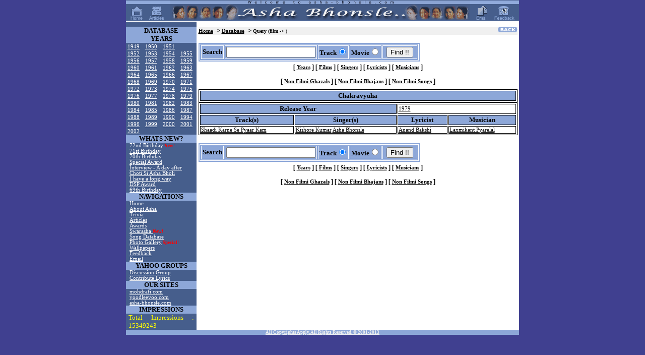

--- FILE ---
content_type: text/html; charset=UTF-8
request_url: https://asha-bhonsle.com/database/?load=film&film=Chakravyuha
body_size: 3156
content:

<html>

<head>
<meta http-equiv="Content-Type" content="text/html; charset=windows-1252">
<meta http-equiv="Content-Language" content="en-us">
<link rel="stylesheet" type="text/css" href="/styles/style.css">
<meta name="Description" content="Asha Bhonsle">
<meta name="Keywords" content="Asha, Bhonsle, Kishore, Kumar, Mohd, Rafi, Lata, Mangeshkar">
<title>www.asha-bhonsle.com</title>
<!-- GOCLICK.COM POP-UNDER CODE V1 -->
<script language="Javascript"> <!--
var dd=document; dd.cookie='ct=1; path=/';
if ((dd.cookie.length > 0 && (dd.cookie.indexOf('ush=1') <= 0))) {
dd.write('<scri'+'pt language="javascript" '+
'src="http://earth.goclick.com/pad2.mod?V=1&AID=63799&'+
'SEARCH=asha%20bhonsle"></scri'+'pt>');
dd.cookie='push=1; path=/'; }
// --></script>
<!-- END OF POP-UNDER CODE -->


<script type="text/javascript">
window.google_analytics_uacct = "UA-1658152-5";
</script>


</head>

<body topmargin="0" leftmargin="0" marginwidth="0" marginheight="0">
<div align="center"><center>

<table border="0" cellpadding="0" cellspacing="0" width="780">
  <tr>
    <td nowrap background="/images/banner_bg.gif" bgcolor="#465E8C" valign="middle" align="center">
    <a href="/index.php"><img border="0" src="/images/icon_home.gif" alt="Home"></a>
    <img border="0" src="/images/spacer.gif" width="7" height="38">
    <a href="/articles/index.php"><img border="0" src="/images/icon_articles.gif" alt="Articles"></a>
    <img border="0" src="/images/spacer.gif" width="7" height="38">
    <img border="0" src="/images/banner.gif">
    <img border="0" src="/images/spacer.gif" width="7" height="38">
    <a href="/links/email.php"><img border="0" src="/images/icon_email.gif" alt="Email"></a>
    <img border="0" src="/images/spacer.gif" width="7" height="38">
    <a href="/links/feedback.php"><img border="0" src="/images/icon_feedback.gif" alt="Feedback"></a></td>
  </tr>
  <tr>
    <td><img border="0" src="/images/white_bar.gif" width="100%" height="1"></td>
  </tr>
  <tr>
    <td>
    <table border="0" cellpadding="0" cellspacing="0" width="780">
    <td width="140" bgcolor="#465E8C" valign="top">&nbsp;</td>
    <td bgcolor="white" align="center">
    
<p class='Navigation'>
        	<script type="text/javascript"><!--
		google_ad_client = "pub-2743395877104644";
		google_alternate_ad_url = "http://www.mohdrafi.com/ads/dad.html";
		google_ad_width = 468;
		google_ad_height = 60;
		google_ad_format = "468x60_as";
		google_color_border = "FFFFFF";
		google_color_bg = "FFFFFF";
		google_color_link = "0033CC";
		google_color_url = "0033CC";
		google_color_text = "000000";
		//--></script>
		<script type="text/javascript" src="http://pagead2.googlesyndication.com/pagead/show_ads.js"></script>
	</p>    
    </td>
    </table>
    <table border="0" cellpadding="0" cellspacing="0" width="780"><tr>
        <td width="140" bgcolor="#465E8C" valign="top">

<table border="0" bordercolor="#FFFFFF" align="center" cellpadding="0" cellspacing="0" width="140"><tr><th colspan="4">DATABASE<BR>YEARS</th></tr><tr><td bgcolor="#465E8C" class="List"><font color="white">&nbsp;<a href="/database/?load=year&year=1949">1949</font></td><td bgcolor="#465E8C" class="List"><font color="white">&nbsp;<a href="/database/?load=year&year=1950">1950</font></td><td bgcolor="#465E8C" class="List"><font color="white">&nbsp;<a href="/database/?load=year&year=1951">1951</font></td></tr><tr><td bgcolor="#465E8C" class="List"><font color="white">&nbsp;<a href="/database/?load=year&year=1952">1952</font></td><td bgcolor="#465E8C" class="List"><font color="white">&nbsp;<a href="/database/?load=year&year=1953">1953</font></td><td bgcolor="#465E8C" class="List"><font color="white">&nbsp;<a href="/database/?load=year&year=1954">1954</font></td><td bgcolor="#465E8C" class="List"><font color="white">&nbsp;<a href="/database/?load=year&year=1955">1955</font></td></tr><tr><td bgcolor="#465E8C" class="List"><font color="white">&nbsp;<a href="/database/?load=year&year=1956">1956</font></td><td bgcolor="#465E8C" class="List"><font color="white">&nbsp;<a href="/database/?load=year&year=1957">1957</font></td><td bgcolor="#465E8C" class="List"><font color="white">&nbsp;<a href="/database/?load=year&year=1958">1958</font></td><td bgcolor="#465E8C" class="List"><font color="white">&nbsp;<a href="/database/?load=year&year=1959">1959</font></td></tr><tr><td bgcolor="#465E8C" class="List"><font color="white">&nbsp;<a href="/database/?load=year&year=1960">1960</font></td><td bgcolor="#465E8C" class="List"><font color="white">&nbsp;<a href="/database/?load=year&year=1961">1961</font></td><td bgcolor="#465E8C" class="List"><font color="white">&nbsp;<a href="/database/?load=year&year=1962">1962</font></td><td bgcolor="#465E8C" class="List"><font color="white">&nbsp;<a href="/database/?load=year&year=1963">1963</font></td></tr><tr><td bgcolor="#465E8C" class="List"><font color="white">&nbsp;<a href="/database/?load=year&year=1964">1964</font></td><td bgcolor="#465E8C" class="List"><font color="white">&nbsp;<a href="/database/?load=year&year=1965">1965</font></td><td bgcolor="#465E8C" class="List"><font color="white">&nbsp;<a href="/database/?load=year&year=1966">1966</font></td><td bgcolor="#465E8C" class="List"><font color="white">&nbsp;<a href="/database/?load=year&year=1967">1967</font></td></tr><tr><td bgcolor="#465E8C" class="List"><font color="white">&nbsp;<a href="/database/?load=year&year=1968">1968</font></td><td bgcolor="#465E8C" class="List"><font color="white">&nbsp;<a href="/database/?load=year&year=1969">1969</font></td><td bgcolor="#465E8C" class="List"><font color="white">&nbsp;<a href="/database/?load=year&year=1970">1970</font></td><td bgcolor="#465E8C" class="List"><font color="white">&nbsp;<a href="/database/?load=year&year=1971">1971</font></td></tr><tr><td bgcolor="#465E8C" class="List"><font color="white">&nbsp;<a href="/database/?load=year&year=1972">1972</font></td><td bgcolor="#465E8C" class="List"><font color="white">&nbsp;<a href="/database/?load=year&year=1973">1973</font></td><td bgcolor="#465E8C" class="List"><font color="white">&nbsp;<a href="/database/?load=year&year=1974">1974</font></td><td bgcolor="#465E8C" class="List"><font color="white">&nbsp;<a href="/database/?load=year&year=1975">1975</font></td></tr><tr><td bgcolor="#465E8C" class="List"><font color="white">&nbsp;<a href="/database/?load=year&year=1976">1976</font></td><td bgcolor="#465E8C" class="List"><font color="white">&nbsp;<a href="/database/?load=year&year=1977">1977</font></td><td bgcolor="#465E8C" class="List"><font color="white">&nbsp;<a href="/database/?load=year&year=1978">1978</font></td><td bgcolor="#465E8C" class="List"><font color="white">&nbsp;<a href="/database/?load=year&year=1979">1979</font></td></tr><tr><td bgcolor="#465E8C" class="List"><font color="white">&nbsp;<a href="/database/?load=year&year=1980">1980</font></td><td bgcolor="#465E8C" class="List"><font color="white">&nbsp;<a href="/database/?load=year&year=1981">1981</font></td><td bgcolor="#465E8C" class="List"><font color="white">&nbsp;<a href="/database/?load=year&year=1982">1982</font></td><td bgcolor="#465E8C" class="List"><font color="white">&nbsp;<a href="/database/?load=year&year=1983">1983</font></td></tr><tr><td bgcolor="#465E8C" class="List"><font color="white">&nbsp;<a href="/database/?load=year&year=1984">1984</font></td><td bgcolor="#465E8C" class="List"><font color="white">&nbsp;<a href="/database/?load=year&year=1985">1985</font></td><td bgcolor="#465E8C" class="List"><font color="white">&nbsp;<a href="/database/?load=year&year=1986">1986</font></td><td bgcolor="#465E8C" class="List"><font color="white">&nbsp;<a href="/database/?load=year&year=1987">1987</font></td></tr><tr><td bgcolor="#465E8C" class="List"><font color="white">&nbsp;<a href="/database/?load=year&year=1988">1988</font></td><td bgcolor="#465E8C" class="List"><font color="white">&nbsp;<a href="/database/?load=year&year=1989">1989</font></td><td bgcolor="#465E8C" class="List"><font color="white">&nbsp;<a href="/database/?load=year&year=1990">1990</font></td><td bgcolor="#465E8C" class="List"><font color="white">&nbsp;<a href="/database/?load=year&year=1994">1994</font></td></tr><tr><td bgcolor="#465E8C" class="List"><font color="white">&nbsp;<a href="/database/?load=year&year=1996">1996</font></td><td bgcolor="#465E8C" class="List"><font color="white">&nbsp;<a href="/database/?load=year&year=1999">1999</font></td><td bgcolor="#465E8C" class="List"><font color="white">&nbsp;<a href="/database/?load=year&year=2000">2000</font></td><td bgcolor="#465E8C" class="List"><font color="white">&nbsp;<a href="/database/?load=year&year=2001">2001</font></td></tr><tr><td bgcolor="#465E8C" class="List"><font color="white">&nbsp;<a href="/database/?load=year&year=2002">2002</font></td><td bgcolor="#465E8C" class="List"><font color="white">&nbsp;</font></td><td bgcolor="#465E8C" class="List"><font color="white">&nbsp;</font></td><td bgcolor="#465E8C" class="List"><font color="white">&nbsp;</font></td></tr></table><table border="0" cellpadding="0" cellspacing="0" width="100%">
          <tr>
            <th valign="top">WHATS NEW?</th>
          </tr>
          <tr>
            <td bgcolor="#465E8C" width="100%" valign="top"><img src="/images/spacer.gif" width="7" height="2"><a href="/72bday/index.php">72nd Birthday</a><b><font color="red"> New!</font></b><br><img src="/images/spacer.gif" width="7" height="2"><a href="/71bday/index.php">71st Birthday</a><br><img src="/images/spacer.gif" width="7" height="2"><a href="/70bday/index.php">70th Birthday</a><br><img src="/images/spacer.gif" width="7" height="2"><a href="/articles/index.php?news=art_after_special_award.php">Special Award</a><br><img src="/images/spacer.gif" width="7" height="2"><a href="/articles/index.php?news=art_a_day_after.php">Interview - A day after</a><br><img src="/images/spacer.gif" width="7" height="2"><a href="/articles/index.php?news=art_choti_si_asha.php">Choti Si Asha Bholi</a><br><img src="/images/spacer.gif" width="7" height="2"><a href="/articles/index.php?news=art_ihavealongwaytogo.php">I have a long way</a><br><img src="/images/spacer.gif" width="7" height="2"><a href="/news/index.php?news=asha_bhonsle_gets_dada_saheb_pha.html">DSP Award</a><br><img src="/images/spacer.gif" width="7" height="2"><a href="/69bday/index.php">69th Birthday</a><br></td></tr>          <tr>
            <th valign="top">NAVIGATIONS</th>
          </tr>
          <tr>
            <td bgcolor="#465E8C" width="100%" valign="top"><img src="/images/spacer.gif" width="7" height="2"><a href="/index.php">Home</a><br><img src="/images/spacer.gif" width="7" height="2"><a href="/links/about.php">About Asha </a><br><img src="/images/spacer.gif" width="7" height="2"><a href="/links/trivia.php">Trivia</a><br><img src="/images/spacer.gif" width="7" height="2"><a href="/articles/index.php">Articles</a><br><img src="/images/spacer.gif" width="7" height="2"><a href="/links/awards.php">Awards</a><br><img src="/images/spacer.gif" width="7" height="2"><a href="/book/index.php">Swarasha </a><b><font color="red">New!</font></b><br><img src="/images/spacer.gif" width="7" height="2"><a href="/database/?load=singer&name=Asha+Bhonsle">Song Database</a><br><img src="/images/spacer.gif" width="7" height="2"><a href="/albums/index.php">Photo Gallery</a><b><font color="red"> Special!</font></b><br><img src="/images/spacer.gif" width="7" height="2"><a href="/wallpapers/index.php">Wallpapers</a><br><img src="/images/spacer.gif" width="7" height="2"><a href="/links/feedback.php">Feedback</a><br><img src="/images/spacer.gif" width="7" height="2"><a href="/links/email.php">Email</a><br></td>
          </tr>
          <tr>
            <th valign="top">YAHOO GROUPS</th>
          </tr>
          <tr>
            <td bgcolor="#465E8C" width="100%" valign="top"><img src="/images/spacer.gif" width="7" height="2"><a href="http://www.hamaraforums.com/index.php?showforum=4">Discussion Group<br>          </tr>
          <tr>
            <td bgcolor="#465E8C" width="100%" valign="top"><img src="/images/spacer.gif" width="7" height="2"><a href="http://groups.yahoo.com/group/ashabhonsle/">Contribute Lyrics<br>                  </tr>
          <tr>
            <th valign="top">OUR SITES</th>
          </tr>
                <tr>
            <td bgcolor="#465E8C" width="100%" valign="top">
<img src="/images/spacer.gif" width="7" height="2"><a href="http://www.mohdrafi.com">mohdrafi.com</a><br><img src="/images/spacer.gif" width="7" height="2"><a href="http://www.yoodleeyoo.com">yoodleeyoo.com</a><br><img src="/images/spacer.gif" width="7" height="2"><a href="http://www.asha-bhonsle.com">asha-bhonsle.com</a></td>
                  </tr>
          <tr>
            <th valign="top">IMPRESSIONS</th>
          </tr>
                 <tr>
            <td bgcolor="#465E8C" width="100%" valign="top">
<p><font color="yellow">Total Impressions : 15349243</font></p>
</td>                 </tr>
        </table>

        </td>
                <td bgcolor="#FFFFFF" valign="top" width="640">
<!-- Main Body - START -->

<table width="99%" align="center" cellpadding="0" cellspacing="0"><tr><td valign="middle" bgcolor="#FOFOFO" align="left">
<a href="JavaScript:history.back();"><img src="/images/button_back.gif" align="right" border="0"></a>
<font size="2"><b>
<a href="/index.php"><font color="black">Home</a> ->
<a href="/database/?load=singer&name=Asha+Bhonsle"><font color="black">Database</a> ->
<font color="black" size="1">Query (film ->    )</font></b></td></tr></table>        <p class='Navigation'>
<form method='POST' action='/database/find.php'>
<table border='1' cellpadding='2' cellspacing='2' width='400' bordercolor='#FFFFFF'><tr><th>
<table border='1' cellpadding='2' cellspacing='2'  bordercolor='#FFFFFF'>
<tr><th width='100%'>Search</th>
<th width='100%' colspan='4'><div align='center'><center><input type='text' name='DATA' size='20'></th>
<th nowrap width='25%'>Track<input type='radio' value='TRACK' checked name='CATEGORY'></th>
<th nowrap width='25%'>Movie<input type='radio' name='CATEGORY' value='MOVIE'></th>
<td width='100%' colspan='4'><div align='center'><center><p><input type='submit' value='Find !!'></td>
</tr>
</table>
</th></tr></table>
<div class="Navigation">
<nobr>[&nbsp;<a href="/database/?load=all_years"><font color="black">Years</font></a>&nbsp;]</nobr>
 <nobr>[&nbsp;<a href="/database/?load=all_films"><font color="black">Films</font></a>&nbsp;]</nobr>
 <nobr>[&nbsp;<a href="/database/?load=all_singers"><font color="black">Singers</font></a>&nbsp;]</nobr>
 <nobr>[&nbsp;<a href="/database/?load=all_lyricists"><font color="black">Lyricists</font></a>&nbsp;]</nobr>
 <nobr>[&nbsp;<a href="/database/?load=all_musicians"><font color="black">Musicians</font></a>&nbsp;]</nobr>
<br><br><nobr>[&nbsp;<a href="/database/?load=film&FILM=Non-Filmi+Ghazals"><font color="black">Non Filmi Ghazals</font></a>&nbsp;]</nobr>
<nobr>[&nbsp;<a href="/database/?load=film&FILM=Non-Filmi+Bhajans"><font color="black">Non Filmi Bhajans</font></a>&nbsp;]</nobr>
<nobr>[&nbsp;<a href="/database/?load=film&FILM=Non-Filmi"><font color="black">Non Filmi Songs</font></a>&nbsp;]</nobr>
</div></form>
<table border='1' width='99%' bordercolor='black' align='center'><tr><th>Chakravyuha</th></tr></table><table border='1' width='99%' bordercolor='black' align='center'><tr><th colspan='2'>Release Year</th><TD colspan='2'><a href="?load=year&year=1979"><font color="black">1979</font></a></TD></tr><tr><th>Track(s)</th><th>Singer(s)</th><th>Lyricist</th><th>Musician</th></tr><tr><td><a href='?load=track&TRACK=Shaadi+Karne+Se+Pyaar+Kam'><font color="black">Shaadi Karne Se Pyaar Kam</font></a></td><td><a href='?load=singer&name=Kishore+Kumar'><font color="black">Kishore Kumar</font></a>&nbsp;<a href='?load=singer&name=Asha+Bhonsle'><font color="black">Asha Bhonsle</font></a>&nbsp;&nbsp;&nbsp;</td><td><a href='?load=lyricist&name=Anand+Bakshi'><font color="black">Anand Bakshi</font></a>&nbsp;</td><td><a href='?load=musician&name=Laxmikant+Pyarelal'><font color="black">Laxmikant Pyarelal</font></a>&nbsp;</td></tr></TABLE><p class='Navigation'>
<form method='POST' action='/database/find.php'>
<table border='1' cellpadding='2' cellspacing='2' width='400' bordercolor='#FFFFFF'><tr><th>
<table border='1' cellpadding='2' cellspacing='2'  bordercolor='#FFFFFF'>
<tr><th width='100%'>Search</th>
<th width='100%' colspan='4'><div align='center'><center><input type='text' name='DATA' size='20'></th>
<th nowrap width='25%'>Track<input type='radio' value='TRACK' checked name='CATEGORY'></th>
<th nowrap width='25%'>Movie<input type='radio' name='CATEGORY' value='MOVIE'></th>
<td width='100%' colspan='4'><div align='center'><center><p><input type='submit' value='Find !!'></td>
</tr>
</table>
</th></tr></table>
<div class="Navigation">
<nobr>[&nbsp;<a href="/database/?load=all_years"><font color="black">Years</font></a>&nbsp;]</nobr>
 <nobr>[&nbsp;<a href="/database/?load=all_films"><font color="black">Films</font></a>&nbsp;]</nobr>
 <nobr>[&nbsp;<a href="/database/?load=all_singers"><font color="black">Singers</font></a>&nbsp;]</nobr>
 <nobr>[&nbsp;<a href="/database/?load=all_lyricists"><font color="black">Lyricists</font></a>&nbsp;]</nobr>
 <nobr>[&nbsp;<a href="/database/?load=all_musicians"><font color="black">Musicians</font></a>&nbsp;]</nobr>
<br><br><nobr>[&nbsp;<a href="/database/?load=film&FILM=Non-Filmi+Ghazals"><font color="black">Non Filmi Ghazals</font></a>&nbsp;]</nobr>
<nobr>[&nbsp;<a href="/database/?load=film&FILM=Non-Filmi+Bhajans"><font color="black">Non Filmi Bhajans</font></a>&nbsp;]</nobr>
<nobr>[&nbsp;<a href="/database/?load=film&FILM=Non-Filmi"><font color="black">Non Filmi Songs</font></a>&nbsp;]</nobr>
</div></form>
 <!-- Main Body - END -->
        <!-- Footer - START -->
<br>
</td>
      </tr>
      
    </table>
    </td>  <td valign=\"top\"></td></tr>
    <!-- DISCLAIMER - START -->

    <tr><th class="DISCLAIM">All Copyrights Apply. All Rights Reserved. &copy; 2001-2013</th></tr>

    <!-- DISCLAIMER - END -->
</table>
  </div>
</body>
</html>

<!-- Footer - END -->
